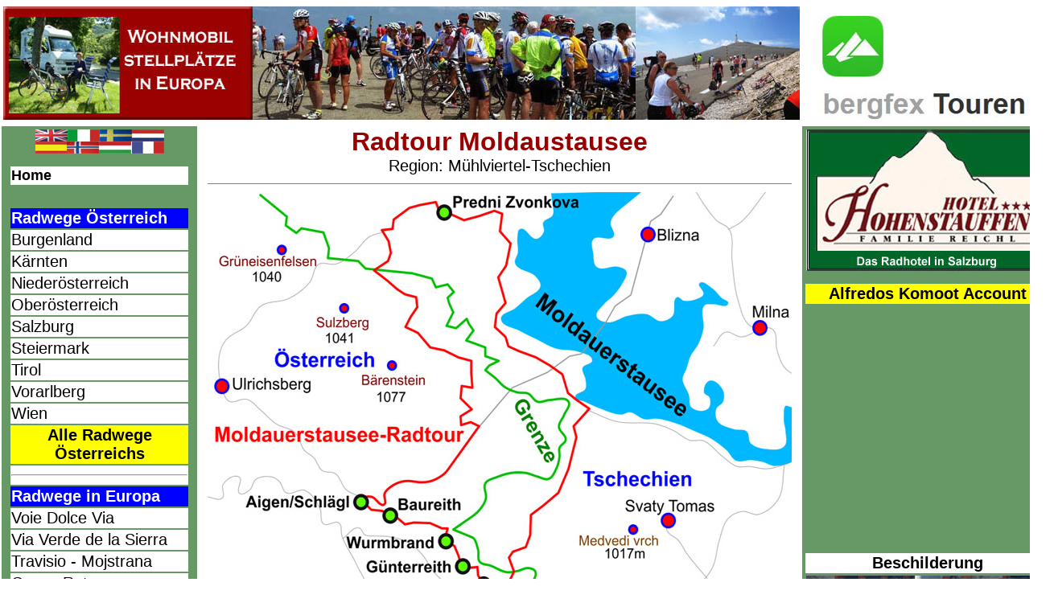

--- FILE ---
content_type: text/html
request_url: https://fahr-radwege.com/Moldauerstausee.htm
body_size: 4013
content:
<!DOCTYPE HTML PUBLIC "-//W3C//DTD HTML 4.01 Transitional//EN">
<html>
<head>
<TITLE>           Radtour Moldaustausee                </TITLE>
<meta name="Author" content="Alfredo">
<meta name="Publisher" content="Alfredo">
<meta name="Copyright" content="Alfred">
<meta name="Keywords" content="Radweg,radwege,fahrradweg,fahrradwege,radtouren,flussradwege,donauradweg,murradweg,
drauradweg, ennsradweg,tauernradweg,innradweg,bodenseeradweg,thermenradweg,neusiedlerseeradweg,
traisentalradweg,kamptalradweg,radreisen,seenradwege,woertherseeradweg,mozartradweg,
salzkammergutradweg,lechtalradweg,urlaub,radurlaub,reisen,triestingtalradweg,salzundseenradweg,
feistritztalradweg,zillertalradweg,bajuwarenradweg,Apfelland,radwegemostviertel,
radwegeweinviertel,radwegesteiermark,radwegeoesterreich,iseltalradweg ">
<meta name="Audience" content="Alle">
<meta name="Content-language" content="DE">
<meta name="Page-type" content="Radfahren">
<meta name="Robots" content="INDEX,FOLLOW">
<meta name="language" content="deutsch, de">
<meta name="distribution" content="Radwege Oesterreich,Spanien,Radwege Deutschland,Frankreich">
<meta name="siteinfo" content="https://www.fahr-radwege.com">
<meta http-equiv="Content-Type" content="text/html; charset=iso-8859-1">
<style type="text/css">
<!--
body,td,th {
	font-family: Arial,Times New Roman;
	font-size: 20px;
}
-->
</style>
<script language="JavaScript" type="text/JavaScript">
<!--
function MM_reloadPage(init) {  //reloads the window if Nav4 resized
  if (init==true) with (navigator) {if ((appName=="Netscape")&&(parseInt(appVersion)==4)) {
    document.MM_pgW=innerWidth; document.MM_pgH=innerHeight; onresize=MM_reloadPage; }}
  else if (innerWidth!=document.MM_pgW || innerHeight!=document.MM_pgH) location.reload();
}
MM_reloadPage(true);
//-->
</script>


<script async src="https://pagead2.googlesyndication.com/pagead/js/adsbygoogle.js"></script>
<script>
     (adsbygoogle = window.adsbygoogle || []).push({
          google_ad_client: "ca-pub-5555198700998932",
          enable_page_level_ads: true
     });
</script>




<style type="text/css">
<!--
a , a:hover{
	text-decoration: none;
}
-->
</style>




</head>
<body text="#000000" link="#000000" vlink="#000000" alink="#000000" leftmargin="0" topmargin="0">
<div align="left"> 
  <table width="1310" align="center">
    <tr> 
      <td colspan="2"> <div align="center"><a href="SchnellsucheStellplatz.htm" target="_self"><img src="Logo990.jpg" alt="Stellplaetze Spanien-Deutschland" width="990" height="141" border="0"></a></div></td>
      <td width="308"><a href="https://www.bergfex.at/" target="_blank"><img src="BannerBergfex.jpg" alt="Bergfex" width="302" height="151" border="0"></a></td>
    </tr>
    <tr> 
      <td width="241" height="1322" valign="top" bgcolor="#669966"> <div align="center"> 
          <table width="241" border="0">
            <tr> 
              <td width="235" height="8"><div align="center"><img src="BannerFahnen.jpg" width="160" height="30"></div></td>
            </tr>
            <tr> 
              <td height="8"><div align="center"> 
                  <div id="google_translate_element"></div>
                  <script type="text/javascript">
function googleTranslateElementInit() {
  new google.translate.TranslateElement({pageLanguage: 'de', includedLanguages: 'bg,da,de,el,en,es,fi,fr,hr,hu,it,ja,lt,nl,no,pl,pt,ro,ru,sk,sl,sr,sv,tr'}, 'google_translate_element');
}
</script>
                  <script type="text/javascript" src="//translate.google.com/translate_a/element.js?cb=googleTranslateElementInit"></script>
                </div></td>
            </tr>
            <!--DWLayoutTable-->
            <tr> 
              <td valign="top"><table width="225" border="0" align="center">
                  <tr> 
                    <td height="21" valign="middle" bgcolor="#FFFFFF"><strong><font size="4"><a href="startseite.htm" target="_self">Home</a></font></strong></td>
                  </tr>
                  <tr> 
                    <td height="21" valign="middle" bgcolor="#669966">&nbsp;</td>
                  </tr>
                  <tr> 
                    <td height="21" valign="middle" bgcolor="#0000FF"><font color="#FFFFFF"><strong>Radwege 
                      &Ouml;sterreich</strong></font> </td>
                  </tr>
                  <tr> 
                    <td width="219" height="21" valign="middle" bgcolor="#FFFFFF"><font color="#000000"><a href="landburgenland.htm" target="_self">Burgenland</a></font></td>
                  </tr>
                  <tr> 
                    <td height="21" valign="middle" bgcolor="#FFFFFF"><a href="landkaernten.htm" target="_self">K&auml;rnten</a></td>
                  </tr>
                  <tr> 
                    <td height="21" valign="middle" bgcolor="#FFFFFF"><a href="landniederoesterreich.htm" target="_self">Nieder&ouml;sterreich</a></td>
                  </tr>
                  <tr> 
                    <td height="21" valign="middle" bgcolor="#FFFFFF"><a href="landoberoesterreich.htm" target="_self">Ober&ouml;sterreich</a></td>
                  </tr>
                  <tr> 
                    <td height="21" valign="middle" bgcolor="#FFFFFF"><a href="landsalzburg.htm" target="_self">Salzburg</a></td>
                  </tr>
                  <tr> 
                    <td height="21" valign="middle" bgcolor="#FFFFFF"><a href="landsteiermark.htm" target="_self">Steiermark</a></td>
                  </tr>
                  <tr> 
                    <td height="21" valign="middle" bgcolor="#FFFFFF"><a href="landtirol.htm" target="_self">Tirol</a></td>
                  </tr>
                  <tr> 
                    <td height="21" valign="middle" bgcolor="#FFFFFF"><a href="landvorarlberg.htm" target="_self">Vorarlberg</a></td>
                  </tr>
                  <tr> 
                    <td height="21" valign="middle" bgcolor="#FFFFFF"><a href="landwien.htm" target="_self">Wien</a></td>
                  </tr>
                  <tr> 
                    <td height="21" valign="middle" bgcolor="#FFFF00"> <div align="center"><strong><a href="Schnellsuche.htm" target="_self">Alle 
                        Radwege &Ouml;sterreichs </a></strong></div></td>
                  </tr>
                  <tr> 
                    <td height="21" valign="middle" bgcolor="#FFFFFF"><hr></td>
                  </tr>
                  <tr> 
                    <td height="21" valign="middle" bgcolor="#0000FF"><strong><font color="#FFFFFF">Radwege 
                      in Europa</font></strong></td>
                  </tr>
                  <tr> 
                    <td height="21" valign="middle" bgcolor="#FFFFFF"><a href="VoieDolceVia.htm" target="_blank">Voie 
                      Dolce Via</a></td>
                  </tr>
                  <tr> 
                    <td height="21" valign="middle" bgcolor="#FFFFFF"><font color="#000000"><a href="ViaVerdedelaSierra.htm" target="_blank">Via 
                      Verde de la Sierra</a></font></td>
                  </tr>
                  <tr> 
                    <td height="21" valign="middle" bgcolor="#FFFFFF"><font color="#000000"><a href="Travisio.html" target="_blank">Travisio 
                      - Mojstrana</a></font></td>
                  </tr>
                  <tr> 
                    <td height="21" valign="middle" bgcolor="#FFFFFF"><font color="#000000"><a href="GroennRoute.htm" target="_blank">Gr&oslash;nn-Rute</a></font></td>
                  </tr>
                  <tr> 
                    <td height="21" valign="middle" bgcolor="#FFFF00"><strong><a href="AuslandRadwege.htm" target="_self">Weitere 
                      Radtouren </a></strong></td>
                  </tr>
                  <tr> 
                    <td height="21" valign="middle" bgcolor="#FFFFFF"><hr></td>
                  </tr>
                  <tr> 
                    <td height="21" valign="middle" bgcolor="#0000FF"><font color="#FFFFFF"><strong>Bergtouren</strong></font></td>
                  </tr>
                  <tr> 
                    <td height="21" valign="middle" bgcolor="#FFFFFF"><a href="AlpeHuez.htm" target="_self">Alpe 
                      d' Huez</a></td>
                  </tr>
                  <tr> 
                    <td height="21" valign="middle" bgcolor="#FFFFFF"><a href="MontVentoux.htm" target="_self">Mont 
                      Ventoux</a></td>
                  </tr>
                  <tr> 
                    <td height="21" valign="middle" bgcolor="#FFFFFF"><a href="Stilfserjoch.htm" target="_self">Stilfserjoch</a></td>
                  </tr>
                  <tr> 
                    <td height="21" valign="middle" bgcolor="#FFFFFF"> <a href="Zoncolan.htm" target="_self">Monte 
                      Zoncolan</a></td>
                  </tr>
                  <tr> 
                    <td height="21" valign="middle" bgcolor="#FFFFFF"><a href="ColldeJou.htm" target="_self">Coll 
                      de Jou</a></td>
                  </tr>
                  <tr> 
                    <td height="21" valign="middle" bgcolor="#FFFFFF"><a href="Kaunertalgletscher.htm" target="_self">Kaunertalgletscher</a></td>
                  </tr>
                  <tr> 
                    <td height="21" valign="middle" bgcolor="#FFFFFF"><a href="Grossglockner.htm" target="_self">Gro&szlig;glockner</a></td>
                  </tr>
                  <tr> 
                    <td height="21" valign="middle" bgcolor="#FFFF00"><strong><a href="SchnellsucheBergtouren.htm" target="_self">Weitere 
                      Bergtouren </a></strong></td>
                  </tr>
                  <tr> 
                    <td height="21" valign="middle" bgcolor="#FFFFFF"><hr></td>
                  </tr>
                  <tr> 
                    <td height="21" valign="middle" bgcolor="#0000FF"><font color="#FFFFFF"><strong>Seenradwege</strong></font></td>
                  </tr>
                  <tr> 
                    <td height="21" valign="middle" bgcolor="#FFFFFF"><a href="SchnellsucheSeen.htm" target="_self">Achensee</a></td>
                  </tr>
                  <tr> 
                    <td height="27" valign="middle" bgcolor="#FFFFFF"><a href="SchnellsucheSeen.htm" target="_self">Chiemsee-Radweg</a></td>
                  </tr>
                  <tr> 
                    <td height="21" valign="middle" bgcolor="#FFFF00"><div align="center"><font color="#000000" size="3"><strong><a href="SchnellsucheSeen.htm" target="_self">Weitere 
                        Seen und Radwege</a></strong></font></div></td>
                  </tr>
                  <tr> 
                    <td height="21" valign="middle" bgcolor="#FFFFFF"><hr></td>
                  </tr>
                  <tr> 
                    <td height="21" valign="middle" bgcolor="#000000"><font color="#FFFFFF" size="4"><strong>Wichtige 
                      Links</strong> </font></td>
                  </tr>
                  <tr> 
                    <td height="21" valign="middle" bgcolor="#FFFFFF"><a href="SchnellsucheStellplatz.htm" target="_self">Wohnmobilstellplaetze</a></td>
                  </tr>
                  <tr> 
                    <td height="21" valign="middle"><hr></td>
                  </tr>
                  <tr> 
                    <td height="21" valign="middle"><a href="impressum.htm" target="_self">Impressum/Datenschutz</a></td>
                  </tr>
                  <tr>
                    <td height="21" valign="middle">&nbsp;</td>
                  </tr>
                  <tr>
                    <td height="21" valign="middle"><div align="center"><font color="#000000"> 
                        <script async src="//pagead2.googlesyndication.com/pagead/js/adsbygoogle.js"></script>
                        <!-- ReponsivJuni2018 -->
                        <ins class="adsbygoogle"
     style="display:block"
     data-ad-client="ca-pub-5555198700998932"
     data-ad-slot="5787878495"
     data-ad-format="auto"></ins> 
                        <script>
(adsbygoogle = window.adsbygoogle || []).push({});
</script>
                        </font></div></td>
                  </tr>
                </table></td>
            </tr>
          </table>
        </div></td>
      <td width="745" valign="top"><div align="center">
          <table width="542" border="0" cellspacing="0" cellpadding="0">
            <tr> 
              <td colspan="3"><div align="center"><font color="#990000" size="6"><strong>Radtour 
                  Moldaustausee</strong></font></div></td>
            </tr>
            <tr> 
              <td colspan="3"><div align="center">Region: M&uuml;hlviertel-Tschechien</div></td>
            </tr>
            <tr> 
              <td colspan="3"><hr size="1" noshade></td>
            </tr>
            <tr> 
              <td colspan="3"><div align="center"><img src="MoldauerstauseePlan.jpg" alt="Moldaustausee" width="726" height="533"></div></td>
            </tr>
            <tr> 
              <td colspan="3"><hr size="1" noshade></td>
            </tr>
            <tr> 
              <td height="18" colspan="3" valign="top"><div align="center"><strong><font color="#000000">Anreise 
                  mit dem Auto<br>
                  Parkplatz bei der Feuerwehr nur 300m vom Start der Tour entfernt.<br>
                  Koordinaten:</font><font color="#990000">&nbsp; 48.648446, 13.971201</font></strong></div></td>
            </tr>
            <tr> 
              <td height="18" colspan="3" valign="top"><hr size="1" noshade></td>
            </tr>
            <tr bgcolor="#FFFF00"> 
              <td height="18" colspan="3" valign="top"> <div align="center"><strong><a href="https://goo.gl/maps/Xq5c6LF5tvVDmyt76" target="_blank">Parkplatz 
                  auf Google Maps</a></strong></div></td>
            </tr>
            <tr> 
              <td height="18" colspan="3" valign="middle"><hr size="1" noshade></td>
            </tr>
            <tr> 
              <td height="18" colspan="3" valign="top"><font color="#990000"><strong>Beschreibung:<br>
                </strong><font color="#000000">Ein gro&szlig;er Teil der Strecke 
                verl&auml;uft durch den Nationalpark Sumava.<br>
                Ausgangspunkt dieser Tour ist der Marktplatz in Aigen-Schl&auml;gl.<br>
                Leider ist in Tschechien ein zirka 3km langes St&uuml;ck sehr 
                schlecht zu befahren aber ansonsten eine sehr sch&ouml;ne Tour.</font></font></td>
            </tr>
            <tr> 
              <td height="18" colspan="3" valign="top"><hr size="1" noshade></td>
            </tr>
            <tr> 
              <td width="169"><font color="#990000"><strong>Streckenl&auml;nge:</strong></font></td>
              <td width="209"> 41,7km</td>
              <td width="164"><div align="right"><font color="#990000">&nbsp;</font><font size="2" face="Arial"></font></div></td>
            </tr>
            <tr> 
              <td><font color="#990000"><strong>Strassenbelag:</strong></font></td>
              <td><font color="#000000">Asphal/Kies</font></td>
              <td><!--DWLayoutEmptyCell-->&nbsp;</td>
            </tr>
            <tr> 
              <td><font color="#990000"><strong>H&ouml;henmeter:</strong></font></td>
              <td> 380 hm</td>
              <td>&nbsp;</td>
            </tr>
            <tr> 
              <td><font color="#990000"><strong>Profil:</strong></font></td>
              <td>leicht</td>
              <td>&nbsp;</td>
            </tr>
            <tr> 
              <td><font color="#990000"><strong>Beschilderung:</strong></font></td>
              <td valign="middle">perfekt</td>
              <td valign="middle"> <div align="right"><font color="#FFFFFF"><strong> 
                  </strong></font></div></td>
            </tr>
            <tr> 
              <td colspan="3"><hr size="1" noshade></td>
            </tr>
            <tr> 
              <td colspan="3" valign="top"><font color="#990000"><strong>Bemerkungen 
                zur Beschilderung:<br>
                </strong></font>In Tschechien folgen Sie den Nummern 1033 und 
                7 in &Ouml;sterreich Nr.800</td>
            </tr>
            <tr> 
              <td colspan="3" valign="top"><hr size="1" noshade></td>
            </tr>
            <tr> 
              <td colspan="3" valign="top"><table width="711" border="0">
                  <tr> 
                    <td colspan="2"><font color="#990000"><strong>Start: Marktplatz 
                      Aigen bei der Kirche</strong></font></td>
                  </tr>
                  <tr> 
                    <td width="86">km 1</td>
                    <td width="615">Baureith</td>
                  </tr>
                  <tr> 
                    <td>km 2,6</td>
                    <td>Wurmbrand</td>
                  </tr>
                  <tr> 
                    <td>km 3,5</td>
                    <td>G&uuml;nterreith</td>
                  </tr>
                  <tr> 
                    <td valign="middle">km 5</td>
                    <td valign="middle">Sattling</td>
                  </tr>
                  <tr> 
                    <td>km 5,6 </td>
                    <td>St.Oswald</td>
                  </tr>
                  <tr> 
                    <td width="86">km 7,4</td>
                    <td width="615">Grenze</td>
                  </tr>
                  <tr> 
                    <td>km 24</td>
                    <td>Predni Zvonkova</td>
                  </tr>
                  <tr> 
                    <td>km 28</td>
                    <td>Grenze</td>
                  </tr>
                  <tr> 
                    <td>km 28,3</td>
                    <td>Sonnenwald</td>
                  </tr>
                  <tr> 
                    <td>km 41,7</td>
                    <td>Aigen/Schl&auml;gl</td>
                  </tr>
                </table></td>
            </tr>
            <tr> 
              <td colspan="3" valign="top"><div align="center"><img src="MoldauerstauseeProfil.jpg" width="726" height="167"></div></td>
            </tr>
            <tr> 
              <td valign="top"><strong><font color="#990000">Anschlussradwege</font></strong></td>
              <td colspan="2" valign="middle">&nbsp;</td>
            </tr>
            <tr> 
              <td colspan="3" valign="top"><a href="https://www.komoot.de/tour/1149500302?ref=wtd" target="_blank">Radtour 
                Wittinghausen Nr. 805</a></td>
            </tr>
            <tr> 
              <td colspan="3" valign="top">Sonnenwaldtour Nr.802</td>
            </tr>
            <tr> 
              <td colspan="3" valign="top">Schwemmkanaltour Nr.</td>
            </tr>
            <tr> 
              <td colspan="3" valign="top">Pl&ouml;ckensteinersee-Radtour Nr.801</td>
            </tr>
            <tr> 
              <td colspan="3" valign="top">B&ouml;hmerwaldradweg R 27</td>
            </tr>
            <tr> 
              <td colspan="3" valign="top"><hr width="724" size="1" noshade></td>
            </tr>
            <tr bgcolor="#FFFF00"> 
              <td colspan="3" valign="top"> <div align="center"><strong><a href="https://www.komoot.de/tour/1151870308?ref=wtd" target="_blank">Bilder 
                  und GBX auf Komoot</a></strong></div></td>
            </tr>
            <tr> 
              <td colspan="3" valign="top"><hr width="724" size="1" noshade></td>
            </tr>
            <tr> 
              <td colspan="3" valign="top"><strong><font color="#990000">Sehenswertes/Ausflugziele/Wichtiges</font></strong><a href="http://www.foerderverein-auenpark.de/" target="_blank"><br>
                </a><a href="https://www.visitczechrepublic.com/de-DE/bc2cd4f7-66fe-4c78-ad18-e4e740260c62/place/s-lipno" target="_blank">Stausee 
                Lipno</a></td>
            </tr>
            <tr> 
              <td colspan="3" valign="top"><a href="https://www.boehmerwaldpark.at/" target="_blank">B&Ouml;HMERWALDPARK</a></td>
            </tr>
            <tr> 
              <td colspan="3" valign="top"><a href="https://www.boehmerwald.at/schwarzenbergischer-schwemmkanal.html" target="_blank">Schwarzenbergische 
                Schwemmkanal</a></td>
            </tr>
            <tr> 
              <td colspan="3" valign="top"><a href="https://boehmerwaldsports.at/" target="_blank">B&ouml;hmerwald 
                Sports</a></td>
            </tr>
            <tr> 
              <td colspan="3" valign="top"><hr size="1" noshade></td>
            </tr>
            <tr> 
              <td colspan="3" valign="top"><strong><font color="#990000">Tourismusinformation:<br>
                </font></strong><font color="#990000"> <a href="https://www.boehmerwald.at/" target="_blank"><font color="#000000">B&ouml;hmerwald</font></a><strong> 
                </strong></font></td>
            </tr>
            <tr> 
              <td colspan="3"><hr size="1" noshade></td>
            </tr>
            <tr> 
              <td colspan="3"><div align="center"><font color="#990000">&nbsp;<strong>Strecke 
                  abgefahren mit dem Rad von Alfredo am 4. Juni 2023</strong></font></div></td>
            </tr>
            <tr> 
              <td colspan="3"><div align="center"><a href="https://www.google.com/maps/d/edit?mid=1h7i6ddmG6dddCTdlyOFhvSOGNV3BxK34&usp=sharing" target="_blank"><img src="ButtonAlleRadwegeAlfredos72.jpg" alt="Radwege Oesterreich" width="726" height="61" border="0"></a></div></td>
            </tr>
          </table>
        </div></td>
      <td valign="top" bgcolor="669966"><div align="center"> 
          <table width="190" border="0">
            <!--DWLayoutTable-->
            <tr> 
              <td height="11"><font color="#990000" size="2"><strong><a href="https://www.hotel-hohenstauffen.at/salzburg/" target="_blank"><img src="BannerHohenstauffen302.jpg" alt="Radwege Salzburg " width="302" height="176" border="0"></a></strong></font></td>
            </tr>
            <tr> 
              <td height="11"><div align="center"><font color="#990000" size="2"><strong></strong></font></div></td>
            </tr>
            <tr> 
              <td bgcolor="#FFFF00"> <div align="center"><strong><a href="https://www.komoot.com/de-de/user/2223213430361" target="_blank">Alfredos 
                  Komoot Account</a></strong></div></td>
            </tr>
            <tr> 
              <td><!--DWLayoutEmptyCell-->&nbsp;</td>
            </tr>
            <tr> 
              <td><div align="center"><font color="#000000"> 
                  <script async src="//pagead2.googlesyndication.com/pagead/js/adsbygoogle.js"></script>
                  <!-- ReponsivJuni2018 -->
                  <ins class="adsbygoogle"
     style="display:block"
     data-ad-client="ca-pub-5555198700998932"
     data-ad-slot="5787878495"
     data-ad-format="auto"></ins> 
                  <script>
(adsbygoogle = window.adsbygoogle || []).push({});
</script>
                  </font></div></td>
            </tr>
            <tr>
              <td><!--DWLayoutEmptyCell-->&nbsp;</td>
            </tr>
            <tr> 
              <td bgcolor="#FFFFFF"> 
                <div align="center"><strong>Beschilderung</strong></div></td>
            </tr>
            <tr> 
              <td><img src="MoldauerstauseeSchild.jpg" width="302" height="302"></td>
            </tr>
            <tr> 
              <td bgcolor="#FFFFFF">
<div align="center"><strong>Beschilderung Tschechien</strong></div></td>
            </tr>
            <tr> 
              <td><div align="center"><img src="MoldauerstauseeSchilder.jpg" width="300" height="300"></div></td>
            </tr>
          </table>
        </div></td>
    </tr>
    <tr> 
      <td height="20" valign="top" bgcolor="#669966">&nbsp;</td>
      <td valign="top" bgcolor="#669966">&nbsp;</td>
      <td valign="top" bgcolor="#669966">&nbsp;</td>
    </tr>
  </table>
</div>
</body>
</html>


--- FILE ---
content_type: text/html; charset=utf-8
request_url: https://www.google.com/recaptcha/api2/aframe
body_size: 266
content:
<!DOCTYPE HTML><html><head><meta http-equiv="content-type" content="text/html; charset=UTF-8"></head><body><script nonce="-tA1n2ZiGlzfO6OBf5r-IQ">/** Anti-fraud and anti-abuse applications only. See google.com/recaptcha */ try{var clients={'sodar':'https://pagead2.googlesyndication.com/pagead/sodar?'};window.addEventListener("message",function(a){try{if(a.source===window.parent){var b=JSON.parse(a.data);var c=clients[b['id']];if(c){var d=document.createElement('img');d.src=c+b['params']+'&rc='+(localStorage.getItem("rc::a")?sessionStorage.getItem("rc::b"):"");window.document.body.appendChild(d);sessionStorage.setItem("rc::e",parseInt(sessionStorage.getItem("rc::e")||0)+1);localStorage.setItem("rc::h",'1769736558791');}}}catch(b){}});window.parent.postMessage("_grecaptcha_ready", "*");}catch(b){}</script></body></html>